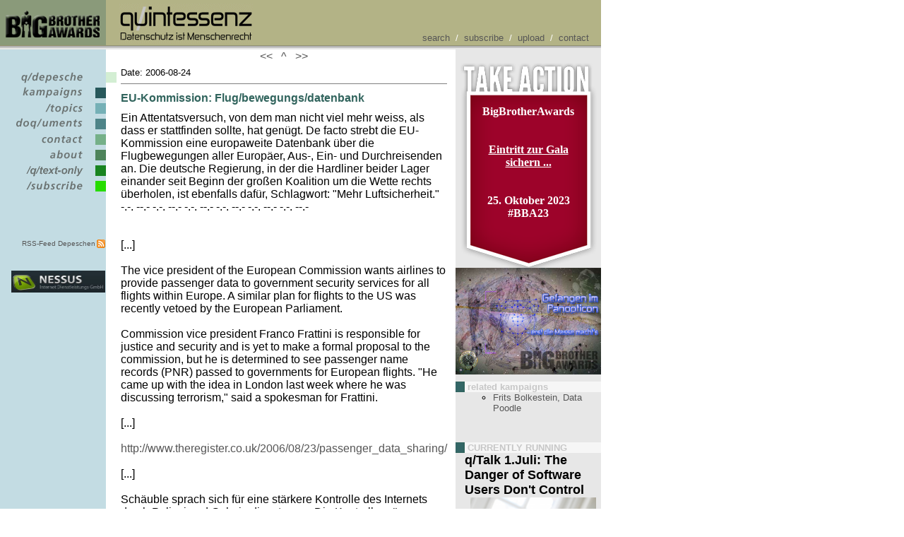

--- FILE ---
content_type: text/html; charset=UTF-8
request_url: http://www.quintessenz.at/d/000100003655
body_size: 18759
content:
<html xmlns="http://www.w3.org/1999/xhtml" xml:lang="de-at" dir="ltr" lang="de-at">
  <head>
    <title>quintessenz.at - Datenschutz ist Menschenrecht - EU-Kommission: Flug/bewegungs/datenbank</title>
    <style type="text/css">
body
     {
     font-family:      Verdana, "Lucida Grande", Tahoma, Helvetica, sans-serif;
     font-size:        10pt;
     }

html 
	{
	margin:    0px;
	padding:   0px;

	-webkit-hyphens: auto;
	-moz-hyphens: auto;
	-ms-hyphens: auto;
	-o-hyphens: auto;
	hyphens: auto;      
	}
h1	{
	text-decoration:    none;
	background-color:   transparent;
	font-size:          12pt;
	font-family:        Verdana, "Lucida Grande", Tahoma, Helvetica, sans-serif;
	color:              #31645d;
	font-weight:        bold;
	}

h2
     {
       text-decoration:  none;
       background-color: transparent;
       font-size:        12pt;
       font-family:      Verdana, "Lucida Grande", Tahoma, Helvetica, sans-serif;
     }
	
a 
     {
     text-decoration:  none;
     background-color: transparent;
     }

a.weiss
     {
     text-color:       #FFFFFF;
     }


a:hover
     {
     text-decoration:  underline;
     background-color: transparent;
     }
table.content
     { 
     font-size:x-small;
     }
li   {
     list-style-type: circle;
     } 

blockquote {

	margin-top:               15px;
	margin-bottom:            15px;
	margin-left:              15px;
	margin-right:             15px;

	padding-left:             15px;
	padding-right:            15px;
	padding-top:              15px;
	padding-bottom:           15px;

	overflow:                 auto;

	display:                  block;
	text-align:               left;

	background-color:         #ddd;

	border-radius:		  8px;
	box-shadow:		  3px 3px 2px #8a9a7a;
}

pre {
	white-space: pre-wrap;
}
.take-action-195 {
	width:               135px;
	height:              230px;
	overflow:            hidden;

	margin:              0 auto;
	padding-top:         60px;
	padding-left:        30px;
	padding-right:       30px;
		
	background-image:    url("/images/BBA_195_take-action.png");
	background-repeat:   no-repeat;

	border:              solid 0 #12183a;
	clear:               both;

	font-family:        'Times New Roman',Times,serif;
	font-size: 	     12pt;
	font-weight:         bold;
	color:               #FFFFFF;
	}
.take-action-195 a {
	text-decoration:     underline;
	font-weight:         bold;
	color:               #FFFFFF;
	}

</style>
    <link rel="alternate" type="application/rss+xml" title="q/depeschen als RSS-Feed" href="http://www.quintessenz.at/cgi-bin/rdf">
    <link rel="SHORTCUT ICON" href="http://www.quintessenz.at/favicon.ico">
    <link rel="icon" href="/favicon.ico" type="image/ico">
    <meta name="keywords" content="quintessenz, BBA, BigBrotherAwards, 1984, Menschenrecht, Datenschutz, Vorratsdatenspeicherung, Facebook, VDS, SPG, Sicherheitspolizeigesetz, soziale Netzwerke, social networks, Nacktscanner">
    <meta name="description" content="quintessenz - Verein zur Wiederherstellung der Bürgerrechte im Informationszeitalter. Datenschutz ist Menschenrecht">
    <link rel="search" type="application/opensearchdescription+xml" href="http://www.quintessenz.at/search.xml" title="Quintessenz search">
  </head>
  <body leftMargin="0" topMargin="0" rightMargin="0" bgcolor="#ffffff" link="#565656" alink="#666666" vlink="#666666">
    <table cellSpacing="0" cellPadding="0" width="790" border="0" height="100%">
      <tr height="3">
        <td width="150" bgcolor="#8a9a7a"><img src="/images/1x1.gif" width="150" height="3" border="0" alt=""></td>
        <td width="15" bgcolor="#b3b386"><img src="/images/1x1.gif" width="15" height="3" border="0" alt=""></td>
        <td width="440" bgcolor="#b3b386"><img src="/images/1x1.gif" width="440" height="3" border="0" alt=""></td>
        <td width="6" bgcolor="#b3b386"><img src="/images/1x1.gif" width="6" height="3" border="0" alt=""></td>
        <td width="179" bgcolor="#b3b386"><img src="/images/1x1.gif" width="179" height="3" border="0" alt=""></td>
      </tr>
      <tr height="55">
        <td width="150" valign="middle" align="center" height="55" bgcolor="#8a9a7a">
          <a href="http://bigbrotherawards.at/" target="_blank"><img src="/images/BBA_q_logo.png" alt="Big Brother Awards" border="0"></a>
        </td>
        <td width="15" bgcolor="#b3b386"><img src="/images/1x1.gif" width="15" height="1" border="0" alt=""></td>
        <td valign="middle" bgcolor="#b3b386" colspan="3">
          <table border="0" width="100%">
            <tr>
              <td rowspan="2" valign="middle" width="190">
                <a href="http://www.quintessenz.at/cgi-bin/index"><img src="/images/quisse.gif" alt="quintessenz" border="0" width="190" height="57"></a>
              </td>
              <td align="right" valign="bottom" rowspan="2" colspan="1">
                <font color="#ffffff" size="-1">
                  <a class="weiss" href="/cgi-bin/index?funktion=search">search</a>
       / 
      <a href="/cgi-bin/index?funktion=subscribe">subscribe</a>
       / 
      <a href="/cgi-bin/index?id=000100002269">upload</a>
       / 
      <a href="/cgi-bin/index?funktion=contaqt">contact</a>
                </font>
              </td>
              <td width="10"> </td>
            </tr>
          </table>
        </td>
      </tr>
      <tr height="1">
        <td colspan="5" height="1" bgcolor="#91916f"><img src="/images/1x1.gif" width="1" height="1" border="0" alt=""></td>
      </tr>
      <tr height="2">
        <td colspan="5" height="2" bgcolor="#b3b3b3"><img src="/images/1x1.gif" width="1" height="2" border="0" alt=""></td>
      </tr>
      <tr height="1">
        <td colspan="5" height="1" bgcolor="#cdcdcd"><img src="/images/1x1.gif" width="1" height="1" border="0" alt=""></td>
      </tr>
      <tr height="2">
        <td colspan="5" height="2" bgcolor="#e7e7e7"><img src="/images/1x1.gif" width="1" height="2" border="0" alt=""></td>
      </tr>
      <tr class="hideme" id="hideme1" name="hideme">
        <td bgcolor="#c3dce3"><img src="/images/1x1.gif" width="1" height="1" border="0" alt=""></td>
        <td bgcolor="#ffffff" width="6" valign="top" align="left"></td>
        <td bgcolor="#ffffff"></td>
        <td bgcolor="#ffffff" width="6" valign="top" align="right"></td>
        <td bgcolor="#e7e7e7"><img src="/images/1x1.gif" width="1" height="1" border="0" alt=""></td>
      </tr>
      <tr>
        <td bgcolor="#ffffff" colspan="2" valign="top" background="/images/backblue.gif" class="hideme" id="hideme2" name="hideme">
          <table width="165" border="0" cellpadding="0" cellspacing="0">
            <tr height="30">
              <td width="135"><img src="/images/1x1.gif" height="30" width="1" border="0" alt=""></td>
              <td></td>
              <td></td>
            </tr>
            <tr height="15">
              <td colspan="3" valign="top">
                <a href="/cgi-bin/index?funktion=qdepesche" title="Depeschen, das Sprachrohr der quintessenz"><img border="0" width="165" height="22" src="/images/menu/deps_a.gif" alt="/q/depesche *"></a>
              </td>
            </tr>
            <tr height="15">
              <td colspan="3">
                <a href="/cgi-bin/index?funktion=kampaigns" title="kampaigns"><img border="0" width="165" height="22" src="/images/menu/kamp_i.gif" alt="/kampaigns"></a>
              </td>
            </tr>
            <tr height="15">
              <td colspan="3">
                <a href="/cgi-bin/index?funktion=topiqs" title="Themen der quintessenz"><img border="0" width="165" height="22" src="/images/menu/topic_i.gif" alt="/topiqs"></a>
              </td>
            </tr>
            <tr height="15">
              <td colspan="3">
                <a href="/cgi-bin/index?funktion=doquments" title="Dokumente"><img border="0" width="165" height="22" src="/images/menu/docs_i.gif" alt="/doquments"></a>
              </td>
            </tr>
            <tr height="15">
              <td colspan="3">
                <a href="/cgi-bin/index?funktion=contaqt" title="Kontaktieren Sie die quintessenz"><img border="0" width="165" height="22" src="/images/menu/contact_i.gif" alt="/contaqt"></a>
              </td>
            </tr>
            <tr height="15">
              <td colspan="3">
                <a href="/cgi-bin/index?funktion=about" title="Über die quintessenz"><img border="0" width="165" height="22" src="/images/menu/about_i.gif" alt="/about"></a>
              </td>
            </tr>
            <tr height="15">
              <td colspan="3">
                <a href="/cgi-bin/handheld" title="Text-Only"><img border="0" width="165" height="22" src="/images/text_1.gif" alt="/handheld"></a>
              </td>
            </tr>
            <tr height="15">
              <td colspan="3">
                <a href="/cgi-bin/index?funktion=subscribe" title="Subscribe und Unsubscribe der Depschen"><img border="0" width="165" height="22" src="/images/menu/subscribe_i.gif" alt="/subscribe"></a>
              </td>
            </tr>
            <tr>
              <td colspan="3"><img src="/images/1x1.gif" height="30" width="1" border="0" alt=""></td>
            </tr>
            <tr>
              <td colspan="3"><img src="/images/1x1.gif" height="30" width="1" border="0" alt=""></td>
            </tr>
            <tr>
              <td align="right">
                <font size="1">
                  <a href="/cgi-bin/rdf"> RSS-Feed Depeschen</a>
                </font>
              </td>
              <td><img src="/images/rss.png" width="16" height="16" alt="RSS" border="0"></td>
              <td></td>
            </tr>
            <tr>
              <td colspan="3"><img src="/images/1x1.gif" width="1" height="30" alt=""></td>
            </tr>
            <tr>
              <td colspan="2" align="center" valign="bottom">
                <a href="http://www.nessus.at/" target="_blank"><img src="https://www.linuxwochen.at/images/14.jpg" width="133" border="0" alt="Hosted by NESSUS"></a>
              </td>
              <td></td>
            </tr>
          </table>
        </td>
        <td valign="top" bgcolor="#ffffff" width="60%" style="width:438px" name="spanme" id="spanme" colspan="1">
          <center>
            <a href="/d/000100003654" style="text-decoration:none">&lt;&lt;  </a>
            <a href="/" style="text-decoration:none"> ^ </a>
            <a href="/d/000100003656" style="text-decoration:none">  &gt;&gt;</a>
          </center>
          <table border="0" cellspacing="5">
            <tr>
              <td>
                <font size="-1">Date: 2006-08-24</font>
                <br>
                <hr size="1" noshade>
                <h1>EU-Kommission: Flug/bewegungs/datenbank</h1>
                <remarks xmlns="">Ein Attentatsversuch, von dem man nicht viel mehr weiss, als dass er stattfinden sollte, hat genügt. De facto strebt die EU-Kommission eine europaweite Datenbank über die Flugbewegungen aller Europäer, Aus-, Ein- und Durchreisenden an. Die deutsche Regierung, in der die Hardliner beider Lager einander seit Beginn der großen Koalition um die Wette rechts überholen, ist ebenfalls dafür, Schlagwort: "Mehr Luftsicherheit."</remarks>
                <br>
-.-. --.- -.-. --.- -.-. --.- -.-. --.- -.-. --.- -.-. --.-<br>
                <br>
                <text xmlns="">
                  <br>
[...]  <br>
<br>
The vice president of the European Commission wants airlines to provide passenger data to government security services for all flights within Europe. A similar plan for flights to the US was recently vetoed by the European Parliament.<br>
<br>
Commission vice president Franco Frattini is responsible for justice and security and is yet to make a formal proposal to the commission, but he is determined to see passenger name records (PNR) passed to governments for European flights. "He came up with the idea in London last week where he was discussing terrorism," said a spokesman for Frattini.<br>
<br>
[...]<br>
<br>
<a href="http://www.theregister.co.uk/2006/08/23/passenger_data_sharing/">http://www.theregister.co.uk/2006/08/23/passenger_data_sharing/</a>
                  <br>
<br>
[...]<br>
<br>
Schäuble sprach sich für eine stärkere Kontrolle des Internets durch Polizei und Geheimdienste aus. Die Kontrolle müsse verstärkt werden, sagte er in einem vorab veröffentlichten Interview mit der Wochenzeitung "Die Zeit".<br>
<br>
Dafür würden mehr Experten mit entsprechenden Sprachkenntnissen gebraucht. Schäuble bekräftigte zudem seine Forderung nach zusätzlicher Videoüberwachung, auch die Kontrollen bei der Bahn und in der Luftsicherheit müssten intensiviert werden<br>
<br>
[...]<br>
<br>
<a href="http://futurezone.orf.at/it/stories/131487/">http://futurezone.orf.at/it/stories/131487/</a>
                  <br>
<br>
<br>
<br>
                </text>
                <br>

- -.-. --.- -.-. --.- -.-. --.- -.-. --.- -.-. --.- -.-. --.-<br>
                <font size="1">
edited by Harkank <br>
published on: 2006-08-24<br>
comments to <a href="mailto:office@quintessenz.at">office@quintessenz.at</a>
                  <br>
                  <b>
                    <a href="http://www.quintessenz.at/cgi-bin/index?funktion=subscribe">subscribe Newsletter</a>
                  </b>
                  <br>
                </font>
- -.-. --.- -.-. --.- -.-. --.- -.-. --.- -.-. --.- -.-. --.-<br>
                <center>
                  <a href="/d/000100003654" style="text-decoration:none">&lt;&lt;  </a>
                  <a href="/" style="text-decoration:none"> ^ </a>
                  <a href="/d/000100003656" style="text-decoration:none">  &gt;&gt; </a>
                </center>
                <div align="right">
                  <a href="/cgi-bin/index?id=000100003655&amp;special=printme"><img src="/images/printer.gif" border="0" alt="Druck mich"></a>
                </div>
              </td>
            </tr>
          </table>
        </td>
        <td id="hideme3" class="hideme" name="hideme"></td>
        <td valign="top" width="181" id="hideme4" class="hideme" name="hideme" bgcolor="#e7e7e7">
          <table border="0" cellpadding="0" cellspacing="0">
            <tr>
              <td colspan="2">
                <br>
                <center>
                  <div class="take-action-195">
      BigBrotherAwards<br>
                    <br>
                    <br>
                    <a href="http://www.bigbrotherawards.at/2023/gala.php">Eintritt zur Gala<br> sichern ...</a>
                    <br>
                    <br>
                    <br>
                    <center>25. Oktober 2023<br>
      #BBA23</center>
                  </div>
                  <div>
                    <a href="http://www.bigbrotherawards.at/" target="_new"><img width="206" border="0" alt="Big Brother Awards Austria" src="http://www.bigbrotherawards.at/2022/images/BBA_2022_300_220.jpg"></a>
                  </div>
                </center>
              </td>
            </tr>
            <tr height="10">
              <td width="13"></td>
              <td width="165"></td>
            </tr>
            <tr height="11">
              <td bgcolor="#31645d" width="13" height="11"><img src="/images/block/project.gif" width="11" height="13" alt=""></td>
              <td bgcolor="#f6f6f6" width="180">
                <font color="#c7c7c7" size="-1"> <b>related kampaigns</b>
                </font>
              </td>
            </tr>
            <tr>
              <td></td>
              <td>
                <font size="-1">
                  <ul>
                    <li>
                      <a href="/cgi-bin/index?id=000100002799">Frits Bolkestein, Data Poodle</a>
                    </li>
                  </ul>
                </font>
              </td>
            </tr>
            <tr>
              <td> </td>
            </tr>
            <tr>
              <td></td>
              <td></td>
            </tr>
            <tr height="10">
              <td width="13"></td>
              <td width="165"></td>
            </tr>
            <tr height="13">
              <td bgcolor="#31645d" width="11" height="13"><img src="/images/block/project.gif" width="11" height="13" alt=""></td>
              <td bgcolor="#f6f6f6" width="180">
                <font color="#c7c7c7" size="-1"> <b>CURRENTLY RUNNING</b>
                </font>
              </td>
            </tr>
            <tr>
              <td></td>
              <td>
                <a href="/cgi-bin/index?id=000100009529">
                  <font style="text-decoration:none" color="#000000" size="+1">
                    <b>q/Talk 1.Juli: The Danger of Software Users Don't Control</b>
                  </font>
                </a>
                <br>
                <center>
                  <a href="/cgi-bin/index?id=000100009529"><img src="http://quintessenz.at/images/qTalk_Richard_Stallman_small.png" border="0" width="178"></a>
                </center>
                <font color="#000000" size="-1">
                  <remarks xmlns="">Dr.h.c. Richard Stallman live in Wien, dem Begründer der GPL und des
Free-Software-Movements</remarks>
                </font>
              </td>
            </tr>
            <tr>
              <td> </td>
            </tr>
            <tr height="13">
              <td bgcolor="#31645d" width="11" height="13"><img src="/images/block/project.gif" width="11" height="13" alt=""></td>
              <td bgcolor="#f6f6f6" width="180">
                <font color="#c7c7c7" size="-1"> <b>!WATCH OUT!</b>
                </font>
              </td>
            </tr>
            <tr>
              <td bgcolor="#d4d4b0"></td>
              <td bgcolor="#d4d4b0">
                <a href="/cgi-bin/index?id=000100009571">
                  <font style="text-decoration:none" color="#000000" size="+1">
                    <b>bits4free 14.Juli 2011: OpenStreetMap Erfinder Steve Coast live in Wien</b>
                  </font>
                </a>
                <br>
                <center>
                  <a href="/cgi-bin/index?id=000100009571"><img src="http://quintessenz.at/images/qTalk_OSM_klein.png" border="0" width="178"></a>
                </center>
                <font color="#000000" size="-1">
                  <remarks xmlns="">Wie OpenStreetMaps die Welt abbildet und was ein erfolgreiches Crowdsourcing Projekt ausmacht.</remarks>
                </font>
              </td>
            </tr>
            <tr>
              <td bgcolor="#d4d4b0" colspan="2"> </td>
            </tr>
          </table>
        </td>
      </tr>
    </table>
  </body>
</html>

